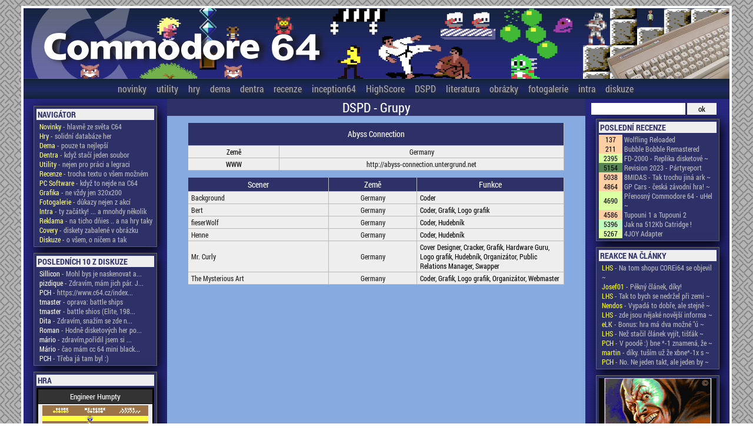

--- FILE ---
content_type: text/html; charset=UTF-8
request_url: http://c64.cz/index.php?dspd=detail&group=87
body_size: 7951
content:

<!doctype html>
<head>
        <title>COMMODORE 64 - Česká scéna</title>
                <meta http-equiv="Content-Type" content="text/html; charset=UTF-8" />
                <meta http-equiv="Content-language" content="cs">
                <meta name="author" content="Petr Chlud" />
                <meta name="keywords" content="Commodore 64 czech scene, atari, zx spectrum, 8bit, oldschool" />
                <meta name="description" content="Stránky věnující se (co nejlépe dovedou) českému Commodore 64 životu" />

                <script src="js/jquery-1.11.3.js"></script>
                <script src="js/jquery-ui-1.10.4.custom.js"></script>
                <script type="text/javascript" src="js/highslide/highslide-full.js"></script>
                <script type="text/javascript" src="js/jquery.validate.js"></script>

                <link href="styleformc64_3.css" media="all" rel="stylesheet" type="text/css" />
                <link href="highslide.css" media="all" rel="stylesheet" type="text/css" />
                <link href="css/pch/jquery-ui-1.10.4.custom.css" rel="stylesheet">
                


        <script type="text/javascript">
			$(document).ready(function() {
				$('.okno').click(function(event) {
					var $link = $(this);
					var vyska = $link.attr('data-vyska');
					var sirka = $link.attr('data-sirka');
					
					var $dialog = $('<div></div>')
					.load($link.attr('href'))
					.dialog({
						autoOpen: false,
						title: $link.attr('title'),
						width: sirka,
						height: vyska,
						modal: true
					});

					$dialog.dialog('open');
					return false;
				});
			});

			$( function() {
				$( document ).tooltip();
			} );
  
            $(function() {
                $( "#datumovka" ).datepicker({
                        monthNames: ['Leden','Únor','Březen','Duben','Květen','Červen', 'Červenec','Srpen','Září','Říjen','Listopad','Prosinec'], monthNamesShort: ['Leden','Únor','Březen','Duben','Květen','Červen', 'Červenec','Srpen','Září','Říjen','Listopad','Prosinec'],
                        dayNames: ['Neděle','Pondělí','Úterý','Středa','Čtvrtek','Pátek','Sobota'],
                        dayNamesShort: ['Ne','Po','Út','St','Čt','Pá','So',],
                        dayNamesMin: ['Ne','Po','Út','St','Čt','Pá','So'],
                        weekHeader: '#',
                        dateFormat: 'dd.mm.yy',
                        changeMonth: true,
                        changeYear: true,
                        showWeek: true,
                        firstDay: 1
                });
            });
        
                

        hs.graphicsDir = 'js/highslide/graphics/';
        hs.align = 'center';
        hs.showCredits = false;
        hs.allowMultipleInstances = false;
        hs.transitions = ['expand', 'crossfade'];
        hs.outlineType = 'glossy-dark';
        hs.wrapperClassName = 'dark';
        hs.fadeInOut = true;
        //hs.dimmingOpacity = 0.75;

        // Add the controlbar
        hs.addSlideshow({
        //if (hs.addSlideshow) hs.addSlideshow({
                //slideshowGroup: 'group1',
                interval: 5000,
                repeat: false,
                useControls: true,
                fixedControls: 'fit',
                overlayOptions: {
                        opacity: 0.6,
                        position: 'bottom center',
                        hideOnMouseOut: true
                }
        });

        </script>

                <!--[if !IE]> -->
                <style>
                @font-face {
                        font-family: "Roboto";
                        src: url('font/RobotoCondensed-Regular.ttf');
                }

                @font-face {
                        font-family: "RobotoBold";
                        src: url('font/RobotoCondensed-Bold.ttf');
                }

                @font-face {
                        font-family: "CBM";
                        src: url('font/CBMShift.ttf');
                }
                @font-face {
                        font-family: "CBM2";
                        src: url('font/C64_Pro_Mono-STYLE.ttf');
                }
                @font-face {
                        font-family: "CBM3";
                        src: url('font/C64_Pro-STYLE.ttf');
                }

                </style>

                <!-- <![endif]-->


                <!--[if IE]>
                <style>
                @font-face {
                        font-family: "Roboto";
                        src: url('font/RobotoCondensed-Regular.eot');
                }

                @font-face {
                        font-family: "RobotoBold";
                        src: url('font/RobotoCondensed-Bold.eot');
                }

                </style>
                <![endif]-->

<style type="text/css">
/* ovverrides for the highslide CSS */
.closebutton {
        position: relative;
        top: 0;
        left: -2px;
        width: 21px;
        height: 21px;
        cursor: pointer;
        background: url(highslide/graphics/close.png);
}
.highslide-html-content {
        padding: 0;
}
.highslide-html {
        border: 5px solid #333333;
        box-shadow:  0px 0px 10px #ffffff;
        border-radius: 4px !important;
        -o-border-radius: 4px !important;
}

.highslide-header {
        height: 21px;
        background-color: #333333;
        color: #eeeeee;
}
.highslide-header .highslide-move {
        cursor: move;
        display: block;
        height: 16px;
        position: absolute;
        left: 0;
        right: 16px;
        top: 0;
        width: auto;
        z-index: 1;
}
.highslide-body {
        padding: 10px;
}
.highslide-header .highslide-close span, .highslide-header .highslide-move span {
        display: none;
}
</style>
</head>

<body>
<div id='preloader'><img class='im' src='grafika/preloader2_0.svg'></div>
<div id='kontejner'>
        <div id='logo'><a href='index.php?menu=novinky'><img src='grafika/logo5a.png' border='0'></a></div>
        <div id='menu'>


                <div id='menuhref'>
                        <a href='index.php?menu=novinky'>novinky</a>
						<a href='index.php?detailmenu=utility&pismeno=a&t=15'>utility</a>
                        <a href='index.php?menu=hry&pismeno=a&stranka=1'>hry</a>
                        <a href='index.php?detailmenu=utility&pismeno=a&t=1'>dema</a>
						<a href='index.php?detailmenu=utility&pismeno=a&t=2'>dentra</a>
                        <a href='index.php?menu=recenze'>recenze</a>
                        <a href='index.php?static=inception'>inception64</a>
						<a href='index.php?menu=highscore'>HighScore</a>
						<a href='index.php?menu=dsdp'>DSPD</a>
                        <a href='index.php?menu=literatura&literatura=kluby'>literatura</a>
                        <a href='index.php?menu=obrazky&pismeno=a'>obrázky</a>
                        <a href='index.php?menu=fotogalerie'>fotogalerie</a>
                        <a href='index.php?menu=introgalerie&stranka=1'>intra</a>
                        <a href='index.php?menu=forum&vlakno=0'>diskuze</a>
                </div>
                             
        </div>
        
        <table id='plocha' cellspacing='0' cellpadding='0' border='0'>
			<tr>
				<td class='levo' width='260'><p>
				
				
                        <div id='pravo'>
                                <h2>Navigátor</h2>
                                <table width='100%' cellspacing='0' cellpadding='0' border='0'>
                
						<tr>
							<td class=zleva><a href='index.php?menu=novinky'><span style='color: #FFFF80;'>Novinky</span> - hlavně ze světa C64</a></td>
						</tr>
						
						<tr>
							<td class=zleva><a href='index.php?menu=hry&pismeno=a&stranka=1'><span style='color: #FFFF80;'>Hry</span> - solidní databáze her</a></td>
						</tr>
						
						<tr>
							<td class=zleva><a href='index.php?detailmenu=utility&pismeno=a&t=1'><span style='color: #FFFF80;'>Dema</span> - pouze ta nejlepší</a></td>
						</tr>
						
						<tr>
							<td class=zleva><a href='index.php?detailmenu=utility&pismeno=a&t=2'><span style='color: #FFFF80;'>Dentra</span> - když stačí jeden soubor</a></td>
						</tr>
						
						<tr>
							<td class=zleva><a href='index.php?detailmenu=utility&pismeno=a&t=15'><span style='color: #FFFF80;'>Utility</span> - nejen pro práci a legraci</a></td>
						</tr>
						
						<tr>
							<td class=zleva><a href='index.php?menu=recenze'><span style='color: #FFFF80;'>Recenze</span> - trocha textu o všem možném</a></td>
						</tr>
						
						<tr>
							<td class=zleva><a href='index.php?detailmenu=utility&pismeno=v&t=21'><span style='color: #FFFF80;'>PC Software</span> - když to nejde na C64</a></td>
						</tr>
						
						<tr>
							<td class=zleva><a href='index.php?menu=obrazky&stranka=1'><span style='color: #FFFF80;'>Grafika</span> - ne vždy jen 320x200</a></td>
						</tr>
						
						<tr>
							<td class=zleva><a href='index.php?menu=fotogalerie'><span style='color: #FFFF80;'>Fotogalerie</span> - důkazy nejen z akcí</a></td>
						</tr>
						
						<tr>
							<td class=zleva><a href='index.php?menu=introgalerie&stranka=1'><span style='color: #FFFF80;'>Intra</span> - ty začátky! ...  a mnohdy několik</a></td>
						</tr>
						
						<tr>
							<td class=zleva><a href='index.php?menu=C64prebal&stranka=1&pismeno=a'><span style='color: #FFFF80;'>Reklama</span> - na ticho dňies .. a na hry taky</a></td>
						</tr>
						
						<tr>
							<td class=zleva><a href='index.php?menu=cover&stranka=1&pismeno=a'><span style='color: #FFFF80;'>Covery</span> - diskety zabalené v obrázku</a></td>
						</tr>
						
						<tr>
							<td class=zleva><a href='index.php?menu=forum&vlakno=0'><span style='color: #FFFF80;'>Diskuze</span> - o všem, o ničem a tak</a></td>
						</tr>
						</table></div>
        <div id='pravo'>
        <h2>posledních 10 z diskuze</h2>
        <table width='100%' cellspacing='0' cellpadding='0' border='0'>
        
                <tr>
					<td class='zleva'><a href='index.php?menu=forum&vlakno=705' title='Mohl bys je naskenovat a poskytnout, že by jsme je vystavili tady na stránkách? Pošli je na email 
pch (zavináč) c64 tečka cz'><span style='color: white;'>Sillicon</span> - Mohl bys je naskenovat a...</a></td>
                </tr>

                
                <tr>
					<td class='zleva'><a href='index.php?menu=forum&vlakno=705' title='Zdravím, mám jich pár. Jsou číslované a různobarevné. ;)'><span style='color: white;'> pizdique </span> - Zdravím, mám jich pár. J...</a></td>
                </tr>

                
                <tr>
					<td class='zleva'><a href='index.php?menu=forum&vlakno=929' title='https://www.c64.cz/index.php?menu=hry&amp;slovo=battle%20ships&amp;pismeno=#'><span style='color: white;'>PCH</span> - https://www.c64.cz/index...</a></td>
                </tr>

                
                <tr>
					<td class='zleva'><a href='index.php?menu=forum&vlakno=929' title='oprava: battle ships'><span style='color: white;'>tmaster</span> - oprava: battle ships</a></td>
                </tr>

                
                <tr>
					<td class='zleva'><a href='index.php?menu=forum&vlakno=929' title='battle shios (Elite, 1987)'><span style='color: white;'>tmaster</span> - battle shios (Elite, 198...</a></td>
                </tr>

                
                <tr>
					<td class='zleva'><a href='index.php?menu=forum&vlakno=929' title='Zdravím, snažím se zde najít hru - klasické lodě pro dva hráče, kdy na začátku máte myslím 20 nábojů a vystřelíte je všechny. Poté se ukáže počet zásahů do vody, nebo do lodě. Dále je na řadě druhý hráč. Čím více lodí máte potopených, nebo zasažených, tím méně máte v dalším kole nábojů... Našla jsem tady nějaké hry, ale žádná není xxta praváxx a skutečné jméno neznám. Dokážete mi někdo prosím poradit?'><span style='color: white;'>Dita</span> - Zdravím, snažím se zde n...</a></td>
                </tr>

                
                <tr>
					<td class='zleva'><a href='index.php?menu=forum&vlakno=927' title='Hodně disketových her potřebuje zapnout &quot;plnou&quot; emulaci disketovky. Asi nejvíc jednuchý je přidat tzv. file tag _AD do jména obrazu diskety (takže Hra.D64 bude Hra_AD.D64).  Normálně je to vyplé kvůli rychlosti, protože originál disketovka byla dost pomalá a jak brzy zjistiš i s různými turby se docela načekáš. Když ani tohle nepomůže, je možné že máš jednoduše špatný obraz diskety (bohužel taky docela častý případ - hodně jsem se natrápil třeba u Gauntletu 3, abych našel dohratelnou verzi (crack od X-Factoru tady v DSPD sekci)).
Těch tzv. file tagů je víc a najdeš je v plném manuálu (ten je ke stažení u výrobce a je v angličtině).'><span style='color: white;'>Roman</span> - Hodně disketových her po...</a></td>
                </tr>

                
                <tr>
					<td class='zleva'><a href='index.php?menu=forum&vlakno=927' title='zdravím,pořídil jsem si C64 mini ,ale nějak nemůžu rozjet hry z disket,jako Defender Of the Crown....můžete mi někdo poradit jak na to?s kazet jdou a z cartridge také,díky moc'><span style='color: white;'>mário</span> - zdravím,pořídil jsem si ...</a></td>
                </tr>

                
                <tr>
					<td class='zleva'><a href='index.php?menu=forum&vlakno=884' title='čao mám cc 64 mini black,zkouším hry z disket ,nejdou,nepřišels náhodou jak to spustit?'><span style='color: white;'>Mário</span> - čao mám cc 64 mini black...</a></td>
                </tr>

                
                <tr>
					<td class='zleva'><a href='index.php?menu=forum&vlakno=924' title='Třeba já tam byl :)'><span style='color: white;'>PCH</span> - Třeba já tam byl :)</a></td>
                </tr>

                </table></div>
                <div id='pravo'>
                <h2>HRA</h2>
                        <table width=100% cellspacing='0' cellpadding='2' border='1' id=tablehra style='border-collapse: collapse;'>
                                <tr>
                                        <th colspan=2>Engineer Humpty</th>
                                </tr>
                                <tr>
                                        <td colspan=2 class=str><a href='index.php?detailhry=2531' class=detail><img src='data/Screenshots/E/Engineer_Humpty.png' width=180 border='0'></a></td>
                                </tr>
                                <tr>
                                        <th width=60>Herní styl</th>
                                        <td>Miscellaneous</td>

                                </tr>
                                <tr>
                                        <th width=60>Multiplayer</th>
                                        <td>Bez multiplayeru</td>

                                </tr>

                                <tr>
                                        <th>Rok vydání</th>
                                        <td>1984</td>

                                </tr>
                                <tr>
                                        <th>Programátor</th>
                                        <td>Nigel P. Johnstone</td>

                                </tr>

                                <tr>
                                        <th>Grafik</th>
                                        <td>Nigel P. Johnstone</td>

                                </tr>

                                <tr>
                                        <th colspan=2><div align=center><a href='index.php?detailhry=2531' class=detail>detail hry</a></div></th>

                                </tr>
                                
                        </table>                                
                </div>
                
                <div id='pravo'>
                <h2>INTRO</h2><a class=okno href='downloadfile.php?a=intro&downloadintro=htl-29.gif'><img src='data/intra/pic/htl-29.gif' width=100%></a>
                </div>
                										
				</td>
		
				<td class='stred'>

        
		<h1>DSPD - Grupy</h1>
		<div align='center'>
		<p>
			<table width='90%' cellspacing='0' cellpadding='2' border='0' class='data2'>
				<tr>
					<th colspan='2' class='invert h34'>Abyss Connection</th>
				</tr>
				<tr>
					<td width='150' class='str'>Země</td>
					<td width='*' class='str'><a class='preloader' href='index.php?dspd=detail&zeme=Germany'>Germany</a></td>
				</tr>
				<tr>
					<td width='150' class='str'>WWW</td>
					<td width='*' class='str'><a href='http://abyss-connection.untergrund.net' target='_blank'>http://abyss-connection.untergrund.net</a></td>
				</tr>
			</table><p> 
			
				<table width='90%' cellspacing='0' cellpadding='2' border='0' class='data2'>
					<col width='*'>
					<col width='150'>
					<col width='250'>
					<tr>
						<th class='invert'>Scener</th>
						<th class='invert'>Země</th>
						<th class='invert'>Funkce</th>
					</tr>
					
					<tr>
						<td class='zleva'><a class='preloader' href='index.php?dspd=detail&scener=9755'>Background</a></td>
						<td class='str'><a class='preloader' href='index.php?dspd=detail&zeme=Germany'>Germany</a></td>
						<td class='zleva'>Coder</td>
					</tr>
					
					<tr>
						<td class='zleva'><a class='preloader' href='index.php?dspd=detail&scener=3658'>Bert</a></td>
						<td class='str'><a class='preloader' href='index.php?dspd=detail&zeme=Germany'>Germany</a></td>
						<td class='zleva'>Coder, Grafik, Logo grafik</td>
					</tr>
					
					<tr>
						<td class='zleva'><a class='preloader' href='index.php?dspd=detail&scener=3623'>fieserWolf</a></td>
						<td class='str'><a class='preloader' href='index.php?dspd=detail&zeme=Germany'>Germany</a></td>
						<td class='zleva'>Coder, Hudebník</td>
					</tr>
					
					<tr>
						<td class='zleva'><a class='preloader' href='index.php?dspd=detail&scener=8585'>Henne</a></td>
						<td class='str'><a class='preloader' href='index.php?dspd=detail&zeme=Germany'>Germany</a></td>
						<td class='zleva'>Coder, Hudebník</td>
					</tr>
					
					<tr>
						<td class='zleva'><a class='preloader' href='index.php?dspd=detail&scener=3320'>Mr. Curly</a></td>
						<td class='str'><a class='preloader' href='index.php?dspd=detail&zeme=Germany'>Germany</a></td>
						<td class='zleva'>Cover Designer, Cracker, Grafik, Hardware Guru, Logo grafik, Hudebník, Organizátor, Public Relations Manager, Swapper</td>
					</tr>
					
					<tr>
						<td class='zleva'><a class='preloader' href='index.php?dspd=detail&scener=3501'>The Mysterious Art</a></td>
						<td class='str'><a class='preloader' href='index.php?dspd=detail&zeme=Germany'>Germany</a></td>
						<td class='zleva'>Coder, Grafik, Logo grafik, Organizátor, Webmaster</td>
					</tr>
					</table>                
                        </td>
                        <td class='pravo'>
							<div id='hledej'>
								<form action='index.php?co=hledej' method='post' name='h1' id='h1'>
									<input type='text' name='hledej' id='hledejneco' class='pole'>
									<input type='submit' name='s1' value='ok' class='tlac'>
								</form>
							</div>
                        
                        
        
        
        <div id='pravo'>
        <h2>Poslední recenze</h2>
        <table width='100%' cellspacing='0' cellpadding='0' border='0'>
        
                <tr>
                        <td width=40 style='background-color: #FFD0A3;margin-right: 3px;text-align: center;color: black;'>137</td>
                        <td style='color: white;padding-left: 3px;'><a href='index.php?recenze=hra_wolfling_reloaded'>Wolfling Reloaded</a></td>
                </tr>

                
                <tr>
                        <td width=40 style='background-color: #FFD0A3;margin-right: 3px;text-align: center;color: black;'>211</td>
                        <td style='color: white;padding-left: 3px;'><a href='index.php?recenze=hra_bubblebobble_remast'>Bubble Bobble Remastered</a></td>
                </tr>

                
                <tr>
                        <td width=40 style='background-color: #DDFFA3;margin-right: 3px;text-align: center;color: black;'>2395</td>
                        <td style='color: white;padding-left: 3px;'><a href='index.php?recenze=fd2000'>FD-2000 - Replika disketové  ~</a></td>
                </tr>

                
                <tr>
                        <td width=40 style='background-color: #568454;margin-right: 3px;text-align: center;color: black;'>5154</td>
                        <td style='color: white;padding-left: 3px;'><a href='index.php?recenze=party_revision2023'>Revision 2023 - Pártyreport</a></td>
                </tr>

                
                <tr>
                        <td width=40 style='background-color: #FFD0A3;margin-right: 3px;text-align: center;color: black;'>5038</td>
                        <td style='color: white;padding-left: 3px;'><a href='index.php?recenze=8midas'>8MIDAS - Tak trochu jiná ark ~</a></td>
                </tr>

                
                <tr>
                        <td width=40 style='background-color: #FFD0A3;margin-right: 3px;text-align: center;color: black;'>4864</td>
                        <td style='color: white;padding-left: 3px;'><a href='index.php?recenze=hra_gpcars'>GP Cars - česká závodní hra! ~</a></td>
                </tr>

                
                <tr>
                        <td width=40 style='background-color: #DDFFA3;margin-right: 3px;text-align: center;color: black;'>4690</td>
                        <td style='color: white;padding-left: 3px;'><a href='index.php?recenze=hardware_uHeld64'>Přenosný Commodore 64 - uHel ~</a></td>
                </tr>

                
                <tr>
                        <td width=40 style='background-color: #FFD0A3;margin-right: 3px;text-align: center;color: black;'>4586</td>
                        <td style='color: white;padding-left: 3px;'><a href='index.php?recenze=hra_tupouni'>Tupouni 1 a Tupouni 2</a></td>
                </tr>

                
                <tr>
                        <td width=40 style='background-color: #C0FFC0;margin-right: 3px;text-align: center;color: black;'>5396</td>
                        <td style='color: white;padding-left: 3px;'><a href='index.php?recenze=crt512'>Jak na 512Kb Catridge !</a></td>
                </tr>

                
                <tr>
                        <td width=40 style='background-color: #DDFFA3;margin-right: 3px;text-align: center;color: black;'>5267</td>
                        <td style='color: white;padding-left: 3px;'><a href='index.php?recenze=hardware64_4joy'>4JOY Adapter</a></td>
                </tr>

                </table></div>
        <div id='pravo'>
        <h2>reakce na články</h2>
        <table width='100%' cellspacing='0' cellpadding='0' border='0'>
        
                <tr>
					<td class='zleva'><a href='index.php?recenze=fd2000' title='Na tom shopu COREi64 se objevila replika RAMlinku, není sestavená, je to tišťák, case a hlavní (naprogramované) integráče. Zbytek součástek se musí dokoupit a osadit. Cena celkem pohoda, 470euro + 120euro pošta do EU :-D

Jo a na tom Lemon fóru (viz. předchozí příspěvky) autor psal, že repliku SuperCPU nechystá.'><span style='color: yellow;'>LHS</span> - Na tom shopu COREi64 se objevil ~</a></td>
                </tr>

                
                <tr>
					<td class='zleva'><a href='index.php?recenze=fd2000' title='Pěkný článek, díky!'><span style='color: yellow;'>Josef01</span> - Pěkný článek, díky!</a></td>
                </tr>

                
                <tr>
					<td class='zleva'><a href='index.php?recenze=software_bmp2char_convert' title='Tak to bych se nedržel při zemi a rovnou trhnul nejnovější png2prg v1.12 :-)'><span style='color: yellow;'>LHS</span> - Tak to bych se nedržel při zemi ~</a></td>
                </tr>

                
                <tr>
					<td class='zleva'><a href='index.php?recenze=software_bmp2char_convert' title='Vypadá to dobře, ale stejně se pustím do vlastního konvertoru, protože jako každý programátor jsem přesvědčený, že ten můj bude lepší. :)'><span style='color: yellow;'> Nendos</span> - Vypadá to dobře, ale stejně ~</a></td>
                </tr>

                
                <tr>
					<td class='zleva'><a href='index.php?recenze=fd2000' title='zde jsou nějaké novější informace ohledně dalších replik CMD produktů:

- tišťáky FD-2000/4000 jsou na tom eshopu už normálně k dostání a prodává i ED mechaniku (pokud by někdo hodně toužil)...
https://corei64.com/shop/index.php?route=product/category&amp;path=103_104

- už delší dobu prodává i tišťáky CMD HD vč. naprogramovaných integráčů.
https://corei64.com/shop/index.php?route=product/category&amp;path=103_106
ty původně obsahovaly SCSI hadry, dnes je možné na k němu koupit redukci SCSI2SD. a to se vyplatí :-)

- poslední novinka, připravuje se replika RAMlink. v eshopu zatím není, bližší info zde:
https://www.lemon64.com/forum/viewtopic.php?t=86952
na eshopu zatím prodává jen karty, do kterých se zasouvala paměť, původně na 16MB, ale udělal vylepšenou verzi na 64MB. což musí na C64 bejt hukot...'><span style='color: yellow;'>LHS</span> - zde jsou nějaké novější informa ~</a></td>
                </tr>

                
                <tr>
					<td class='zleva'><a href='index.php?diskuze=122' title='Bonus: hra má dva možné &quot;úspěšné&quot; konce! a navíc obsahuje skrytý Easter Egg (jako ostatně i všechny mé předešlé releasy). Kvůli co nejvěrohodnějšímu zachování původní podoby hry a hratelnosti v co největší míře není Easter egg dostupný v normálním módu hry bez trainerů. Podmínkou jeho aktivace je použití &quot;Ghost Mode&quot; v menu trainerů a musí být nejprve aktivován jeho použitím ve hře &quot;kouzelným&quot; průchodem prvních zamčených dveří. Easter egg se aktivuje - určitě si toho všimnete :) a - krom toho - otevře možnost zadat dva nové příkazy: &quot;NEW YORK&quot; a &quot;THROW PHOTO&quot;. Tím pádem se i nepatrně mění gameplay a je tedy možné výrazně &quot;podvádět&quot; :) V takovém případě se mění i konec hry!'><span style='color: yellow;'>eLK</span> - Bonus: hra má dva možné &quot;ú ~</a></td>
                </tr>

                
                <tr>
					<td class='zleva'><a href='index.php?recenze=fd2000' title='Než stačil článek vyjít, tišťáky FD-2000 byly staženy z prodeje. Momentálně jsou v eshopu jen hotové repliky.'><span style='color: yellow;'>LHS</span> - Než stačil článek vyjít, tišťák ~</a></td>
                </tr>

                
                <tr>
					<td class='zleva'><a href='index.php?recenze=assembler10' title='V poodě :)
bne *-1 znamená, že pointer se počítá před instrukcí BNE minus jedna instrukce zpět. A protože má INX/DEX jednu instrukci, skáče *-1 na ni.'><span style='color: yellow;'>PCH</span> - V poodě :)
bne *-1 znamená, že ~</a></td>
                </tr>

                
                <tr>
					<td class='zleva'><a href='index.php?recenze=assembler10' title='díky. tuším už že xbne*-1x se čte (odspoda nahoru --&gt; zprava doleva, po bajtech)
(programuju c64 assembly asi rok. tak sem tak trochu začátečník)'><span style='color: yellow;'>martin</span> - díky. tuším už že xbne*-1x s ~</a></td>
                </tr>

                
                <tr>
					<td class='zleva'><a href='index.php?recenze=assembler10' title='No. Ne jeden takt, ale jeden byte ... omlouvam se za nepresnost :)'><span style='color: yellow;'>PCH</span> - No. Ne jeden takt, ale jeden by ~</a></td>
                </tr>

                </table></div>
        <div id='pravo'>
        <a href='data2/gfx/pic/2000/2454.gif' onclick="return hs.expand(this)" title='Another Evil Man - Choke'><img src='data2/gfx/pic/2000/2454.gif' width='100%'></a>
        </div>
        
        <div id='pravo'>
        <h2>TOP 10 HRY</h2>
        <table width='100%' cellspacing='0' cellpadding='0' border='0'>
        

                <tr>
                        <td width=40 style='width: 40px; background-color: #744114;margin-right: 3px;text-align: center;font-size: 11px;color: white;'>2064</td>
                        <td style='color: white;padding-left: 3px;'><a href='index.php?detailhry=3216'>Great Giana Sisters , The</a></td>
                </tr>
                

                <tr>
                        <td width=40 style='width: 40px; background-color: #854B17;margin-right: 3px;text-align: center;font-size: 11px;color: white;'>1973</td>
                        <td style='color: white;padding-left: 3px;'><a href='index.php?detailhry=1157'>Bubble Bobble</a></td>
                </tr>
                

                <tr>
                        <td width=40 style='width: 40px; background-color: #975419;margin-right: 3px;text-align: center;font-size: 11px;color: white;'>1853</td>
                        <td style='color: white;padding-left: 3px;'><a href='index.php?detailhry=871'>Blackwyche</a></td>
                </tr>
                

                <tr>
                        <td width=40 style='width: 40px; background-color: #A95E1B;margin-right: 3px;text-align: center;font-size: 11px;color: white;'>1676</td>
                        <td style='color: white;padding-left: 3px;'><a href='index.php?detailhry=2543'>Entombed</a></td>
                </tr>
                

                <tr>
                        <td width=40 style='width: 40px; background-color: #BB671D;margin-right: 3px;text-align: center;font-size: 11px;color: white;'>1651</td>
                        <td style='color: white;padding-left: 3px;'><a href='index.php?detailhry=2019'>Decathlon</a></td>
                </tr>
                

                <tr>
                        <td width=40 style='width: 40px; background-color: #CC7120;margin-right: 3px;text-align: center;font-size: 11px;color: white;'>1648</td>
                        <td style='color: white;padding-left: 3px;'><a href='index.php?detailhry=35'>3-D Labyrinth</a></td>
                </tr>
                

                <tr>
                        <td width=40 style='width: 40px; background-color: #DD7B23;margin-right: 3px;text-align: center;font-size: 11px;color: white;'>1631</td>
                        <td style='color: white;padding-left: 3px;'><a href='index.php?detailhry=7141'>Staff of Karnath, The</a></td>
                </tr>
                

                <tr>
                        <td width=40 style='width: 40px; background-color: #DF8535;margin-right: 3px;text-align: center;font-size: 11px;color: white;'>1606</td>
                        <td style='color: white;padding-left: 3px;'><a href='index.php?detailhry=3735'>International Soccer</a></td>
                </tr>
                

                <tr>
                        <td width=40 style='width: 40px; background-color: #E28F46;margin-right: 3px;text-align: center;font-size: 11px;color: white;'>1594</td>
                        <td style='color: white;padding-left: 3px;'><a href='index.php?detailhry=2157'>Dinky Doo</a></td>
                </tr>
                

                <tr>
                        <td width=40 style='width: 40px; background-color: #E59A57;margin-right: 3px;text-align: center;font-size: 11px;color: white;'>1574</td>
                        <td style='color: white;padding-left: 3px;'><a href='index.php?detailhry=2986'>Galactic Chaos</a></td>
                </tr>
                </table></div>
        <div id='pravo'>
        <h2>Advert</h2>
        <div align=center><a href='data/C64prebal/E/Electronic_Arts4.jpg' onclick="return hs.expand(this)"><img src='data/C64prebal_nahled/E/Electronic_Arts4.jpg' width=200></a></div>
        </div>
                                        
                        
                        </td>
                </tr>
        </table>
        
        <div id='pata'>
                <div class='pataobsah'>
                        Hardcode and datamining by PCH of UNREAL, Hardware guru by RAY of UNREAL, Bugs report by SILLICON of UNREAL<br>
                        UNREAL 2014-2021 Czech republic
                </div>
        </div>
        
</div>

<script>

	 
	$('#hledejneco').keyup(function() {
	   var dt = $(this).val();
	   if (dt.slice(0,1) == "*"){
		  $(this).attr('type', 'password');
	   } else {
		$(this).attr('type', 'input');
	   }
	});
	
	function sh(){
		$("#preloader").fadeIn(200);
	}
	
	$(".preloader").click(function(){
		setTimeout(sh, 250);
	});
	
</script>

</body>
</html>

